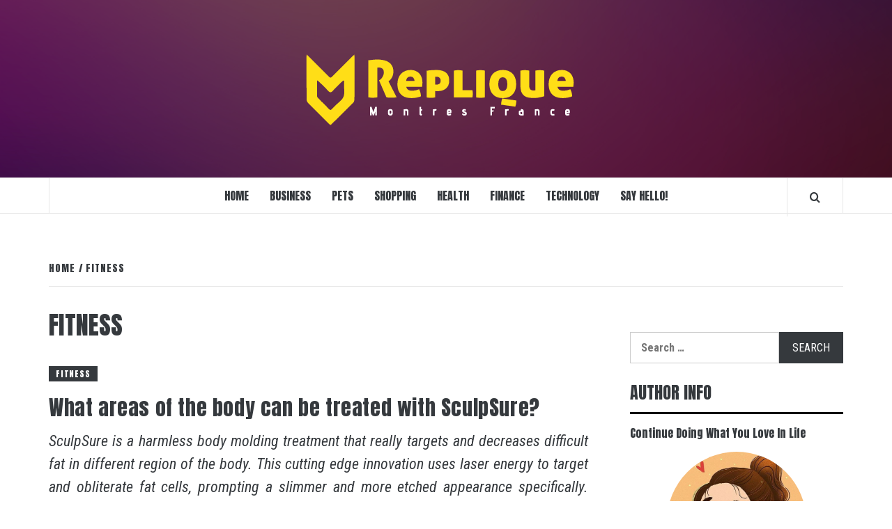

--- FILE ---
content_type: text/html; charset=UTF-8
request_url: https://www.repliquemontresfrance.com/category/fitness
body_size: 11992
content:
<!doctype html>
<html lang="en-US">

<head>
  <meta charset="UTF-8">
  <meta name="viewport" content="width=device-width, initial-scale=1">
  <link rel="profile" href="https://gmpg.org/xfn/11">

  <title>Fitness &#8211; Replique Montres France</title>
<meta name='robots' content='max-image-preview:large'/>
<link rel='dns-prefetch' href='//fonts.googleapis.com'/>
<link rel="alternate" type="application/rss+xml" title="Replique Montres France &raquo; Feed" href="https://www.repliquemontresfrance.com/feed"/>
<link rel="alternate" type="application/rss+xml" title="Replique Montres France &raquo; Comments Feed" href="https://www.repliquemontresfrance.com/comments/feed"/>
<link rel="alternate" type="application/rss+xml" title="Replique Montres France &raquo; Fitness Category Feed" href="https://www.repliquemontresfrance.com/category/fitness/feed"/>
<style id='wp-img-auto-sizes-contain-inline-css' type='text/css'>img:is([sizes=auto i],[sizes^="auto," i]){contain-intrinsic-size:3000px 1500px}</style>
<style id='wp-emoji-styles-inline-css' type='text/css'>img.wp-smiley,img.emoji{display:inline!important;border:none!important;box-shadow:none!important;height:1em!important;width:1em!important;margin:0 .07em!important;vertical-align:-.1em!important;background:none!important;padding:0!important}</style>
<style id='wp-block-library-inline-css' type='text/css'>:root{--wp-block-synced-color:#7a00df;--wp-block-synced-color--rgb:122 , 0 , 223;--wp-bound-block-color:var(--wp-block-synced-color);--wp-editor-canvas-background:#ddd;--wp-admin-theme-color:#007cba;--wp-admin-theme-color--rgb:0 , 124 , 186;--wp-admin-theme-color-darker-10:#006ba1;--wp-admin-theme-color-darker-10--rgb:0 , 107 , 160.5;--wp-admin-theme-color-darker-20:#005a87;--wp-admin-theme-color-darker-20--rgb:0 , 90 , 135;--wp-admin-border-width-focus:2px}@media (min-resolution:192dpi){:root{--wp-admin-border-width-focus:1.5px}}.wp-element-button{cursor:pointer}:root .has-very-light-gray-background-color{background-color:#eee}:root .has-very-dark-gray-background-color{background-color:#313131}:root .has-very-light-gray-color{color:#eee}:root .has-very-dark-gray-color{color:#313131}:root .has-vivid-green-cyan-to-vivid-cyan-blue-gradient-background{background:linear-gradient(135deg,#00d084,#0693e3)}:root .has-purple-crush-gradient-background{background:linear-gradient(135deg,#34e2e4,#4721fb 50%,#ab1dfe)}:root .has-hazy-dawn-gradient-background{background:linear-gradient(135deg,#faaca8,#dad0ec)}:root .has-subdued-olive-gradient-background{background:linear-gradient(135deg,#fafae1,#67a671)}:root .has-atomic-cream-gradient-background{background:linear-gradient(135deg,#fdd79a,#004a59)}:root .has-nightshade-gradient-background{background:linear-gradient(135deg,#330968,#31cdcf)}:root .has-midnight-gradient-background{background:linear-gradient(135deg,#020381,#2874fc)}:root{--wp--preset--font-size--normal:16px;--wp--preset--font-size--huge:42px}.has-regular-font-size{font-size:1em}.has-larger-font-size{font-size:2.625em}.has-normal-font-size{font-size:var(--wp--preset--font-size--normal)}.has-huge-font-size{font-size:var(--wp--preset--font-size--huge)}.has-text-align-center{text-align:center}.has-text-align-left{text-align:left}.has-text-align-right{text-align:right}.has-fit-text{white-space:nowrap!important}#end-resizable-editor-section{display:none}.aligncenter{clear:both}.items-justified-left{justify-content:flex-start}.items-justified-center{justify-content:center}.items-justified-right{justify-content:flex-end}.items-justified-space-between{justify-content:space-between}.screen-reader-text{border:0;clip-path:inset(50%);height:1px;margin:-1px;overflow:hidden;padding:0;position:absolute;width:1px;word-wrap:normal!important}.screen-reader-text:focus{background-color:#ddd;clip-path:none;color:#444;display:block;font-size:1em;height:auto;left:5px;line-height:normal;padding:15px 23px 14px;text-decoration:none;top:5px;width:auto;z-index:100000}html :where(.has-border-color){border-style:solid}html :where([style*=border-top-color]){border-top-style:solid}html :where([style*=border-right-color]){border-right-style:solid}html :where([style*=border-bottom-color]){border-bottom-style:solid}html :where([style*=border-left-color]){border-left-style:solid}html :where([style*=border-width]){border-style:solid}html :where([style*=border-top-width]){border-top-style:solid}html :where([style*=border-right-width]){border-right-style:solid}html :where([style*=border-bottom-width]){border-bottom-style:solid}html :where([style*=border-left-width]){border-left-style:solid}html :where(img[class*=wp-image-]){height:auto;max-width:100%}:where(figure){margin:0 0 1em}html :where(.is-position-sticky){--wp-admin--admin-bar--position-offset:var(--wp-admin--admin-bar--height,0)}@media screen and (max-width:600px){html :where(.is-position-sticky){--wp-admin--admin-bar--position-offset:0}}</style><style id='global-styles-inline-css' type='text/css'>:root{--wp--preset--aspect-ratio--square:1;--wp--preset--aspect-ratio--4-3: 4/3;--wp--preset--aspect-ratio--3-4: 3/4;--wp--preset--aspect-ratio--3-2: 3/2;--wp--preset--aspect-ratio--2-3: 2/3;--wp--preset--aspect-ratio--16-9: 16/9;--wp--preset--aspect-ratio--9-16: 9/16;--wp--preset--color--black:#000;--wp--preset--color--cyan-bluish-gray:#abb8c3;--wp--preset--color--white:#fff;--wp--preset--color--pale-pink:#f78da7;--wp--preset--color--vivid-red:#cf2e2e;--wp--preset--color--luminous-vivid-orange:#ff6900;--wp--preset--color--luminous-vivid-amber:#fcb900;--wp--preset--color--light-green-cyan:#7bdcb5;--wp--preset--color--vivid-green-cyan:#00d084;--wp--preset--color--pale-cyan-blue:#8ed1fc;--wp--preset--color--vivid-cyan-blue:#0693e3;--wp--preset--color--vivid-purple:#9b51e0;--wp--preset--gradient--vivid-cyan-blue-to-vivid-purple:linear-gradient(135deg,#0693e3 0%,#9b51e0 100%);--wp--preset--gradient--light-green-cyan-to-vivid-green-cyan:linear-gradient(135deg,#7adcb4 0%,#00d082 100%);--wp--preset--gradient--luminous-vivid-amber-to-luminous-vivid-orange:linear-gradient(135deg,#fcb900 0%,#ff6900 100%);--wp--preset--gradient--luminous-vivid-orange-to-vivid-red:linear-gradient(135deg,#ff6900 0%,#cf2e2e 100%);--wp--preset--gradient--very-light-gray-to-cyan-bluish-gray:linear-gradient(135deg,#eee 0%,#a9b8c3 100%);--wp--preset--gradient--cool-to-warm-spectrum:linear-gradient(135deg,#4aeadc 0%,#9778d1 20%,#cf2aba 40%,#ee2c82 60%,#fb6962 80%,#fef84c 100%);--wp--preset--gradient--blush-light-purple:linear-gradient(135deg,#ffceec 0%,#9896f0 100%);--wp--preset--gradient--blush-bordeaux:linear-gradient(135deg,#fecda5 0%,#fe2d2d 50%,#6b003e 100%);--wp--preset--gradient--luminous-dusk:linear-gradient(135deg,#ffcb70 0%,#c751c0 50%,#4158d0 100%);--wp--preset--gradient--pale-ocean:linear-gradient(135deg,#fff5cb 0%,#b6e3d4 50%,#33a7b5 100%);--wp--preset--gradient--electric-grass:linear-gradient(135deg,#caf880 0%,#71ce7e 100%);--wp--preset--gradient--midnight:linear-gradient(135deg,#020381 0%,#2874fc 100%);--wp--preset--font-size--small:13px;--wp--preset--font-size--medium:20px;--wp--preset--font-size--large:36px;--wp--preset--font-size--x-large:42px;--wp--preset--spacing--20:.44rem;--wp--preset--spacing--30:.67rem;--wp--preset--spacing--40:1rem;--wp--preset--spacing--50:1.5rem;--wp--preset--spacing--60:2.25rem;--wp--preset--spacing--70:3.38rem;--wp--preset--spacing--80:5.06rem;--wp--preset--shadow--natural:6px 6px 9px rgba(0,0,0,.2);--wp--preset--shadow--deep:12px 12px 50px rgba(0,0,0,.4);--wp--preset--shadow--sharp:6px 6px 0 rgba(0,0,0,.2);--wp--preset--shadow--outlined:6px 6px 0 -3px #fff , 6px 6px #000;--wp--preset--shadow--crisp:6px 6px 0 #000}:root{--wp--style--global--content-size:775px;--wp--style--global--wide-size:1140px}:where(body) {margin:0}.wp-site-blocks>.alignleft{float:left;margin-right:2em}.wp-site-blocks>.alignright{float:right;margin-left:2em}.wp-site-blocks>.aligncenter{justify-content:center;margin-left:auto;margin-right:auto}:where(.wp-site-blocks) > * {margin-block-start:24px;margin-block-end:0}:where(.wp-site-blocks) > :first-child {margin-block-start:0}:where(.wp-site-blocks) > :last-child {margin-block-end:0}:root{--wp--style--block-gap:24px}:root :where(.is-layout-flow) > :first-child{margin-block-start:0}:root :where(.is-layout-flow) > :last-child{margin-block-end:0}:root :where(.is-layout-flow) > *{margin-block-start:24px;margin-block-end:0}:root :where(.is-layout-constrained) > :first-child{margin-block-start:0}:root :where(.is-layout-constrained) > :last-child{margin-block-end:0}:root :where(.is-layout-constrained) > *{margin-block-start:24px;margin-block-end:0}:root :where(.is-layout-flex){gap:24px}:root :where(.is-layout-grid){gap:24px}.is-layout-flow>.alignleft{float:left;margin-inline-start:0;margin-inline-end:2em}.is-layout-flow>.alignright{float:right;margin-inline-start:2em;margin-inline-end:0}.is-layout-flow>.aligncenter{margin-left:auto!important;margin-right:auto!important}.is-layout-constrained>.alignleft{float:left;margin-inline-start:0;margin-inline-end:2em}.is-layout-constrained>.alignright{float:right;margin-inline-start:2em;margin-inline-end:0}.is-layout-constrained>.aligncenter{margin-left:auto!important;margin-right:auto!important}.is-layout-constrained > :where(:not(.alignleft):not(.alignright):not(.alignfull)){max-width:var(--wp--style--global--content-size);margin-left:auto!important;margin-right:auto!important}.is-layout-constrained>.alignwide{max-width:var(--wp--style--global--wide-size)}body .is-layout-flex{display:flex}.is-layout-flex{flex-wrap:wrap;align-items:center}.is-layout-flex > :is(*, div){margin:0}body .is-layout-grid{display:grid}.is-layout-grid > :is(*, div){margin:0}body{padding-top:0;padding-right:0;padding-bottom:0;padding-left:0}a:where(:not(.wp-element-button)){text-decoration:none}:root :where(.wp-element-button, .wp-block-button__link){background-color:#32373c;border-radius:0;border-width:0;color:#fff;font-family:inherit;font-size:inherit;font-style:inherit;font-weight:inherit;letter-spacing:inherit;line-height:inherit;padding-top: calc(0.667em + 2px);padding-right: calc(1.333em + 2px);padding-bottom: calc(0.667em + 2px);padding-left: calc(1.333em + 2px);text-decoration:none;text-transform:inherit}.has-black-color{color:var(--wp--preset--color--black)!important}.has-cyan-bluish-gray-color{color:var(--wp--preset--color--cyan-bluish-gray)!important}.has-white-color{color:var(--wp--preset--color--white)!important}.has-pale-pink-color{color:var(--wp--preset--color--pale-pink)!important}.has-vivid-red-color{color:var(--wp--preset--color--vivid-red)!important}.has-luminous-vivid-orange-color{color:var(--wp--preset--color--luminous-vivid-orange)!important}.has-luminous-vivid-amber-color{color:var(--wp--preset--color--luminous-vivid-amber)!important}.has-light-green-cyan-color{color:var(--wp--preset--color--light-green-cyan)!important}.has-vivid-green-cyan-color{color:var(--wp--preset--color--vivid-green-cyan)!important}.has-pale-cyan-blue-color{color:var(--wp--preset--color--pale-cyan-blue)!important}.has-vivid-cyan-blue-color{color:var(--wp--preset--color--vivid-cyan-blue)!important}.has-vivid-purple-color{color:var(--wp--preset--color--vivid-purple)!important}.has-black-background-color{background-color:var(--wp--preset--color--black)!important}.has-cyan-bluish-gray-background-color{background-color:var(--wp--preset--color--cyan-bluish-gray)!important}.has-white-background-color{background-color:var(--wp--preset--color--white)!important}.has-pale-pink-background-color{background-color:var(--wp--preset--color--pale-pink)!important}.has-vivid-red-background-color{background-color:var(--wp--preset--color--vivid-red)!important}.has-luminous-vivid-orange-background-color{background-color:var(--wp--preset--color--luminous-vivid-orange)!important}.has-luminous-vivid-amber-background-color{background-color:var(--wp--preset--color--luminous-vivid-amber)!important}.has-light-green-cyan-background-color{background-color:var(--wp--preset--color--light-green-cyan)!important}.has-vivid-green-cyan-background-color{background-color:var(--wp--preset--color--vivid-green-cyan)!important}.has-pale-cyan-blue-background-color{background-color:var(--wp--preset--color--pale-cyan-blue)!important}.has-vivid-cyan-blue-background-color{background-color:var(--wp--preset--color--vivid-cyan-blue)!important}.has-vivid-purple-background-color{background-color:var(--wp--preset--color--vivid-purple)!important}.has-black-border-color{border-color:var(--wp--preset--color--black)!important}.has-cyan-bluish-gray-border-color{border-color:var(--wp--preset--color--cyan-bluish-gray)!important}.has-white-border-color{border-color:var(--wp--preset--color--white)!important}.has-pale-pink-border-color{border-color:var(--wp--preset--color--pale-pink)!important}.has-vivid-red-border-color{border-color:var(--wp--preset--color--vivid-red)!important}.has-luminous-vivid-orange-border-color{border-color:var(--wp--preset--color--luminous-vivid-orange)!important}.has-luminous-vivid-amber-border-color{border-color:var(--wp--preset--color--luminous-vivid-amber)!important}.has-light-green-cyan-border-color{border-color:var(--wp--preset--color--light-green-cyan)!important}.has-vivid-green-cyan-border-color{border-color:var(--wp--preset--color--vivid-green-cyan)!important}.has-pale-cyan-blue-border-color{border-color:var(--wp--preset--color--pale-cyan-blue)!important}.has-vivid-cyan-blue-border-color{border-color:var(--wp--preset--color--vivid-cyan-blue)!important}.has-vivid-purple-border-color{border-color:var(--wp--preset--color--vivid-purple)!important}.has-vivid-cyan-blue-to-vivid-purple-gradient-background{background:var(--wp--preset--gradient--vivid-cyan-blue-to-vivid-purple)!important}.has-light-green-cyan-to-vivid-green-cyan-gradient-background{background:var(--wp--preset--gradient--light-green-cyan-to-vivid-green-cyan)!important}.has-luminous-vivid-amber-to-luminous-vivid-orange-gradient-background{background:var(--wp--preset--gradient--luminous-vivid-amber-to-luminous-vivid-orange)!important}.has-luminous-vivid-orange-to-vivid-red-gradient-background{background:var(--wp--preset--gradient--luminous-vivid-orange-to-vivid-red)!important}.has-very-light-gray-to-cyan-bluish-gray-gradient-background{background:var(--wp--preset--gradient--very-light-gray-to-cyan-bluish-gray)!important}.has-cool-to-warm-spectrum-gradient-background{background:var(--wp--preset--gradient--cool-to-warm-spectrum)!important}.has-blush-light-purple-gradient-background{background:var(--wp--preset--gradient--blush-light-purple)!important}.has-blush-bordeaux-gradient-background{background:var(--wp--preset--gradient--blush-bordeaux)!important}.has-luminous-dusk-gradient-background{background:var(--wp--preset--gradient--luminous-dusk)!important}.has-pale-ocean-gradient-background{background:var(--wp--preset--gradient--pale-ocean)!important}.has-electric-grass-gradient-background{background:var(--wp--preset--gradient--electric-grass)!important}.has-midnight-gradient-background{background:var(--wp--preset--gradient--midnight)!important}.has-small-font-size{font-size:var(--wp--preset--font-size--small)!important}.has-medium-font-size{font-size:var(--wp--preset--font-size--medium)!important}.has-large-font-size{font-size:var(--wp--preset--font-size--large)!important}.has-x-large-font-size{font-size:var(--wp--preset--font-size--x-large)!important}</style>

<link rel='stylesheet' id='contact-form-7-css' href='https://www.repliquemontresfrance.com/wp-content/plugins/contact-form-7/includes/css/styles.css?ver=6.1.4' type='text/css' media='all'/>
<link rel='stylesheet' id='vivacious-magazine-google-primary-fonts-css' href='https://fonts.googleapis.com/css?family=Roboto+Condensed:400,300,400italic,700' type='text/css' media='all'/>
<link rel='stylesheet' id='vivacious-magazine-google-secondary-fonts-css' href='https://fonts.googleapis.com/css?family=Anton' type='text/css' media='all'/>
<link rel='stylesheet' id='bootstrap-css' href='https://www.repliquemontresfrance.com/wp-content/themes/elegant-magazine/assets/bootstrap/css/bootstrap.min.css?ver=6.9' type='text/css' media='all'/>
<link rel='stylesheet' id='elegant-magazine-style-css' href='https://www.repliquemontresfrance.com/wp-content/themes/elegant-magazine/style.css?ver=6.9' type='text/css' media='all'/>
<style id='elegant-magazine-style-inline-css' type='text/css'>.top-masthead{background:#353535}.top-masthead-overlay{background:rgba(53,53,53,.75)}.top-masthead,.top-masthead a{color:#fff}.elementor-template-full-width .elementor-section.elementor-section-full_width>.elementor-container,.elementor-template-full-width .elementor-section.elementor-section-boxed>.elementor-container{max-width:1570px}</style>
<link rel='stylesheet' id='vivacious-magazine-style-css' href='https://www.repliquemontresfrance.com/wp-content/themes/vivacious-magazine/style.css?ver=1.0.3' type='text/css' media='all'/>
<link rel='stylesheet' id='aft-icons-css' href='https://www.repliquemontresfrance.com/wp-content/themes/elegant-magazine/assets/icons/style.css?ver=6.9' type='text/css' media='all'/>
<link rel='stylesheet' id='slick-css' href='https://www.repliquemontresfrance.com/wp-content/themes/elegant-magazine/assets/slick/css/slick.min.css?ver=6.9' type='text/css' media='all'/>
<link rel='stylesheet' id='sidr-css' href='https://www.repliquemontresfrance.com/wp-content/themes/elegant-magazine/assets/sidr/css/jquery.sidr.dark.css?ver=6.9' type='text/css' media='all'/>
<link rel='stylesheet' id='elegant-magazine-google-fonts-css' href='https://fonts.googleapis.com/css?family=Oswald:300,400,700|Source%20Sans%20Pro:400,400i,700,700i&#038;subset=latin,latin-ext' type='text/css' media='all'/>
<script type="text/javascript" src="https://www.repliquemontresfrance.com/wp-includes/js/jquery/jquery.min.js?ver=3.7.1" id="jquery-core-js"></script>
<script type="text/javascript" src="https://www.repliquemontresfrance.com/wp-includes/js/jquery/jquery-migrate.min.js?ver=3.4.1" id="jquery-migrate-js"></script>
<link rel="https://api.w.org/" href="https://www.repliquemontresfrance.com/wp-json/"/><link rel="alternate" title="JSON" type="application/json" href="https://www.repliquemontresfrance.com/wp-json/wp/v2/categories/17"/><link rel="EditURI" type="application/rsd+xml" title="RSD" href="https://www.repliquemontresfrance.com/xmlrpc.php?rsd"/>
<meta name="generator" content="WordPress 6.9"/>
        <style type="text/css">.site-title,.site-description{position:absolute;clip:rect(1px,1px,1px,1px)}</style>
        <link rel="icon" href="https://www.repliquemontresfrance.com/wp-content/uploads/2021/03/cropped-logo-32x32.png" sizes="32x32"/>
<link rel="icon" href="https://www.repliquemontresfrance.com/wp-content/uploads/2021/03/cropped-logo-192x192.png" sizes="192x192"/>
<link rel="apple-touch-icon" href="https://www.repliquemontresfrance.com/wp-content/uploads/2021/03/cropped-logo-180x180.png"/>
<meta name="msapplication-TileImage" content="https://www.repliquemontresfrance.com/wp-content/uploads/2021/03/cropped-logo-270x270.png"/>
		<style type="text/css" id="wp-custom-css">*:focus{outline:none!important}</style>
		</head>

<body data-rsssl=1 class="archive category category-fitness category-17 wp-custom-logo wp-embed-responsive wp-theme-elegant-magazine wp-child-theme-vivacious-magazine hfeed align-content-left disable-default-home-content">

  
  
  <div id="page" class="site">
    <a class="skip-link screen-reader-text" href="#content">Skip to content</a>
        <header id="masthead" class="site-header">
            <div class="masthead-banner data-bg" data-background="https://www.repliquemontresfrance.com/wp-content/uploads/2021/03/cropped-148.png">
        <div class="container">
          <div class="row">
            <div class="col-md-12">
              <div class="site-branding">
                <a href="https://www.repliquemontresfrance.com/" class="custom-logo-link" rel="home"><img width="403" height="105" src="https://www.repliquemontresfrance.com/wp-content/uploads/2021/03/logo.png" class="custom-logo" alt="Replique Montres France" decoding="async" srcset="https://www.repliquemontresfrance.com/wp-content/uploads/2021/03/logo.png 403w, https://www.repliquemontresfrance.com/wp-content/uploads/2021/03/logo-300x78.png 300w" sizes="(max-width: 403px) 100vw, 403px"/></a>                  <p class="site-title font-family-1">
                    <a href="https://www.repliquemontresfrance.com/" rel="home">Replique Montres France</a>
                  </p>
                
                                  <p class="site-description">Enlightenment To Enrich Your Brilliance Blaze</p>
                              </div>
            </div>
          </div>
        </div>
      </div>
      <nav id="site-navigation" class="main-navigation">
        <div class="container">
          <div class="row">
            <div class="col-md-12">
              <div class="navigation-container">
                                <span class="af-search-click icon-search">
                  <a href="#" aria-label="Search"><i class="fa fa-search"></i></a>
                </span>
                <button class="toggle-menu" aria-controls="primary-menu">
                  <span class="screen-reader-text">Primary Menu</span>
                  <i class="ham"></i>
                </button>
                <div class="menu main-menu"><ul id="primary-menu" class="menu"><li id="menu-item-40" class="menu-item menu-item-type-custom menu-item-object-custom menu-item-home menu-item-40"><a href="https://www.repliquemontresfrance.com/">Home</a></li>
<li id="menu-item-35" class="menu-item menu-item-type-taxonomy menu-item-object-category menu-item-35"><a href="https://www.repliquemontresfrance.com/category/business">Business</a></li>
<li id="menu-item-36" class="menu-item menu-item-type-taxonomy menu-item-object-category menu-item-36"><a href="https://www.repliquemontresfrance.com/category/pets">Pets</a></li>
<li id="menu-item-37" class="menu-item menu-item-type-taxonomy menu-item-object-category menu-item-37"><a href="https://www.repliquemontresfrance.com/category/shopping">Shopping</a></li>
<li id="menu-item-961" class="menu-item menu-item-type-taxonomy menu-item-object-category menu-item-961"><a href="https://www.repliquemontresfrance.com/category/health">health</a></li>
<li id="menu-item-962" class="menu-item menu-item-type-taxonomy menu-item-object-category menu-item-962"><a href="https://www.repliquemontresfrance.com/category/finance">Finance</a></li>
<li id="menu-item-963" class="menu-item menu-item-type-taxonomy menu-item-object-category menu-item-963"><a href="https://www.repliquemontresfrance.com/category/technology">Technology</a></li>
<li id="menu-item-41" class="menu-item menu-item-type-post_type menu-item-object-page menu-item-41"><a href="https://www.repliquemontresfrance.com/say-hello">Say Hello!</a></li>
</ul></div>              </div>
            </div>
          </div>
        </div>
      </nav>
    </header>

    <div id="af-search-wrap">
      <div class="af-search-box table-block">
        <div class="table-block-child v-center text-center">
          <form role="search" method="get" class="search-form" action="https://www.repliquemontresfrance.com/">
				<label>
					<span class="screen-reader-text">Search for:</span>
					<input type="search" class="search-field" placeholder="Search &hellip;" value="" name="s"/>
				</label>
				<input type="submit" class="search-submit" value="Search"/>
			</form>        </div>
      </div>
      <div class="af-search-close af-search-click">
        <span></span>
        <span></span>
      </div>
    </div>

        <div id="content" class="site-content">
      

        <div class="em-breadcrumbs font-family-1">
            <div class="container">
                <div class="row">
                    <div class="col-sm-12">
                        <div role="navigation" aria-label="Breadcrumbs" class="breadcrumb-trail breadcrumbs" itemprop="breadcrumb"><ul class="trail-items" itemscope itemtype="http://schema.org/BreadcrumbList"><meta name="numberOfItems" content="2"/><meta name="itemListOrder" content="Ascending"/><li itemprop="itemListElement" itemscope itemtype="http://schema.org/ListItem" class="trail-item trail-begin"><a href="https://www.repliquemontresfrance.com" rel="home" itemprop="item"><span itemprop="name">Home</span></a><meta itemprop="position" content="1"/></li><li itemprop="itemListElement" itemscope itemtype="http://schema.org/ListItem" class="trail-item trail-end"><a href="https://www.repliquemontresfrance.com/category/fitness" itemprop="item"><span itemprop="name">Fitness</span></a><meta itemprop="position" content="2"/></li></ul></div>                    </div>
                </div>
            </div>
        </div>


   
    <div id="primary" class="content-area">
        <main id="main" class="site-main">

            
                <header class="header-title-wrapper">
                    <h1 class="page-title">Fitness</h1>                </header><!-- .header-title-wrapper -->

                        <article id="post-797">
            
<div class="entry-header-image-wrap full-post-block">
    <header class="entry-header">
                <div class="header-details-wrapper">
            <div class="entry-header-details">
                                    <div class="figure-categories figure-categories-bg">
                                                <span class="cat-links"> <a href="https://www.repliquemontresfrance.com/category/fitness" rel="category tag">Fitness</a></span>                    </div>
                
                <h2 class="entry-title"><a href="https://www.repliquemontresfrance.com/fitness/what-areas-of-the-body-can-be-treated-with-sculpsure.html" rel="bookmark">What areas of the body can be treated with SculpSure?</a>
                    </h2>                                    <div class="post-excerpt">
                        <p style="text-align: justify;">SculpSure is a harmless body molding treatment that really targets and decreases difficult fat in different region of the body. This cutting edge innovation uses laser energy to target and obliterate fat cells, prompting a slimmer and more etched appearance specifically. SculpSure&#8217;s flexibility makes it a sought-after choice for people hoping to resolve explicit trouble spots that might be impervious to slim down and exercise. &#8220;Looking for answers? <strong><a href="https://cfvanderloos.com/how-much-does-sculpsure-cost/">How Much Does SculpSure Cost?</a></strong>? Uncover the details of this innovative body sculpting procedure.</p>
<p style="text-align: justify;">One of the vital benefits of SculpSure is its capacity to focus on various region of the body. It can actually treat regions like the midsection, flanks (cushy layers), thighs, back, and, surprisingly, under the jaw. These regions are famous for clutching overabundance fat, and SculpSure offers a non-careful answer for address these worries without the requirement for intrusive methods like liposuction.</p>
<p><img fetchpriority="high" decoding="async" class="aligncenter  wp-image-798" src="https://www.repliquemontresfrance.com/wp-content/uploads/2023/08/34.jpg" alt="sculpcare" width="563" height="317" srcset="https://www.repliquemontresfrance.com/wp-content/uploads/2023/08/34.jpg 639w, https://www.repliquemontresfrance.com/wp-content/uploads/2023/08/34-300x169.jpg 300w" sizes="(max-width: 563px) 100vw, 563px"/></p>
<p style="text-align: justify;">With regards to the midsection, SculpSure can help wipe out the &#8220;overhang&#8221; or the obstinate fat that amasses around the waistline. This treatment is especially famous among people who battle to shed midsection fat regardless of their earnest attempts.</p>
<p style="text-align: justify;">The flanks, normally alluded to as stomach cushions, are one more objective region for SculpSure. By explicitly tending to fat pockets around here, the treatment helps shape the waistline and make a smoother and more smoothed out outline.</p>
<p style="text-align: justify;">Thighs are one more region where SculpSure can have a recognizable effect. Whether it&#8217;s internal thigh fat or external thigh swells, the treatment can really diminish fat stores and upgrade the general state of the legs.</p>
<p style="text-align: justify;">Back fat can likewise be a worry for some people, particularly around the bra line. SculpSure can be utilized to target and take out this overabundance fat, bringing about a more conditioned and complimenting chest area appearance.</p>
<p style="text-align: justify;">In general, SculpSure offers an extensive answer for those trying to improve their body shapes and accomplish a more etched look. Its adaptability in treating different region of the body without a medical procedure or personal time makes it an alluring choice for people with occupied ways of life. Be that as it may, it&#8217;s fundamental to talk with a certified clinical expert prior to going through any surface level system to decide whether SculpSure is the ideal decision for your particular objectives and necessities. How Much Does SculpSure Cost? Uncover the pricing details for this innovative body sculpting treatment.</p>
                    </div>


                                    <div class="post-item-metadata entry-meta">
                                <span class="item-metadata posts-author">
            <span class="">By</span>
                           <a href="https://www.repliquemontresfrance.com/author/admin">
                    Daniel Shaffer                </a>
               </span>
        <span class="">/</span>
        <span class="item-metadata posts-date">
            August 20, 2023        </span>
                            </div>
                            </div>
        </div>
    </header>
</div>        <footer class="entry-footer">
                    </footer>
    </article>
    

        <article id="post-309">
            
<div class="entry-header-image-wrap full-post-block">
    <header class="entry-header">
                    <div class="post-thumbnail ">
                <a href="https://www.repliquemontresfrance.com/fitness/get-facts-about-the-best-weight-loss-pills.html" aria-hidden="true" aria-label="Get Facts About The Best Weight Loss Pills">
                    <img width="640" height="360" src="https://www.repliquemontresfrance.com/wp-content/uploads/2022/03/8.jpg" class="attachment-large size-large wp-post-image" alt="Get Facts About The Best Weight Loss Pills" decoding="async" srcset="https://www.repliquemontresfrance.com/wp-content/uploads/2022/03/8.jpg 720w, https://www.repliquemontresfrance.com/wp-content/uploads/2022/03/8-300x169.jpg 300w" sizes="(max-width: 640px) 100vw, 640px"/>                </a>
            </div>

                <div class="header-details-wrapper">
            <div class="entry-header-details">
                                    <div class="figure-categories figure-categories-bg">
                                                <span class="cat-links"> <a href="https://www.repliquemontresfrance.com/category/fitness" rel="category tag">Fitness</a></span>                    </div>
                
                <h2 class="entry-title"><a href="https://www.repliquemontresfrance.com/fitness/get-facts-about-the-best-weight-loss-pills.html" rel="bookmark">Get Facts About The Best Weight Loss Pills</a>
                    </h2>                                    <div class="post-excerpt">
                        <p style="text-align: justify;">Many more folks have needed special aid to eliminate the extra baby fat they&#8217;re carrying around since quarantine shuttered many of our facilities. Knowing and evaluating choices is an important first step in any weight-loss effort. Our preoccupation with reducing weight may overshadow our interest in food. Many people have to resort to drastic means to lose weight in today&#8217;s world. Products that claim drastic or rapidly losing weight have sparked a lot of distrust and debate in this context. If you are someone looking for the best weight loss pills, this is the article for you!</p>
<p style="text-align: justify;"><strong>Benefits </strong></p>
<p><img decoding="async" class="aligncenter  wp-image-310" src="https://www.repliquemontresfrance.com/wp-content/uploads/2022/03/7.jpg" alt="weight loss pills" width="885" height="498" srcset="https://www.repliquemontresfrance.com/wp-content/uploads/2022/03/7.jpg 1376w, https://www.repliquemontresfrance.com/wp-content/uploads/2022/03/7-300x169.jpg 300w, https://www.repliquemontresfrance.com/wp-content/uploads/2022/03/7-1024x576.jpg 1024w, https://www.repliquemontresfrance.com/wp-content/uploads/2022/03/7-768x432.jpg 768w" sizes="(max-width: 885px) 100vw, 885px"/></p>
<p style="text-align: justify;">The use of weight-loss drugs is fraught with controversy. A number of goods have been withdrawn off the market due to major health concerns. Weight reduction tablets suppress your appetite by making you feel fuller, causing you to consume fewer calories. They also inhibit the uptake of calcium such as fat, causing you to consume fewer calories. Increase fat burning and calorie expenditure. They won&#8217;t work for everyone, and they all have adverse effects, but if your obesity-related health hazards are significant, the moderate advantages they provide could outweigh the benefits.</p>
<p style="text-align: justify;">The medicine causes the majority of weight reduction in the first several months. If you&#8217;ve followed the exercise and diet regimen and haven&#8217;t dropped at least some of your original weight in a few months, it&#8217;s possible that continuing the medicine will be ineffective.</p>
<p style="text-align: justify;"><strong>Final words</strong></p>
<p style="text-align: justify;">We hope this article helped you <strong><a href="https://www.denverpost.com/2021/09/09/3-best-weight-loss-pills-diet-supplements-of-2021/">get the facts</a></strong> about weight loss pills<strong>.</strong></p>
                    </div>


                                    <div class="post-item-metadata entry-meta">
                                <span class="item-metadata posts-author">
            <span class="">By</span>
                           <a href="https://www.repliquemontresfrance.com/author/admin">
                    Daniel Shaffer                </a>
               </span>
        <span class="">/</span>
        <span class="item-metadata posts-date">
            March 12, 2022        </span>
                            </div>
                            </div>
        </div>
    </header>
</div>        <footer class="entry-footer">
                    </footer>
    </article>
    

                <div class="col col-ten">
                                    </div>
            
        </main><!-- #main -->
    </div><!-- #primary -->




<aside id="secondary" class="widget-area">
    <div class="theiaStickySidebar">
	    <div id="search-2" class="widget elegant-widget widget_search"><form role="search" method="get" class="search-form" action="https://www.repliquemontresfrance.com/">
				<label>
					<span class="screen-reader-text">Search for:</span>
					<input type="search" class="search-field" placeholder="Search &hellip;" value="" name="s"/>
				</label>
				<input type="submit" class="search-submit" value="Search"/>
			</form></div><div id="elegant_magazine_author_info-2" class="widget elegant-widget elegant_magazine_author_info_widget">              <h2 class="widget-title">
          <span>Author Info</span>
        </h2>
                    <p class="em-widget-subtitle">Continue Doing What You Love In Life</p>
      
      <div class="posts-author-wrapper">

                  <figure class="em-author-img bg-image">
            <img src="https://www.repliquemontresfrance.com/wp-content/uploads/2021/03/eab38a8c800bde8f40a0dbf07a4c7e9c.jpg" alt="Author Image"/>
          </figure>
                <div class="em-author-details">
                      <h4 class="em-author-display-name">Daniel Shaffer</h4>
                                <p class="em-author-display-name">There is no harm in doing what someone loves to do in life. Just like Daniel , she pursues writing and continues to do it up to now. It is because she knew this is what makes her happy.</p>
          
                      <ul>
                              <li>
                  <a href="https://www.facebook.com/" target="_blank" accesskey="f" aria-label="Facebook"><i class='fab fa-facebook-f'></i></a>
                </li>
                                            <li>
                  <a href="https://www.twitter.com/" target="_blank" accesskey="t" aria-label="Twitter"><i class='fab fa-twitter'></i></a>
                </li>
                                        </ul>

                  </div>
      </div>
</div>
		<div id="recent-posts-2" class="widget elegant-widget widget_recent_entries">
		<h2 class="widget-title widget-title-1"><span>Recent Posts</span></h2>
		<ul>
											<li>
					<a href="https://www.repliquemontresfrance.com/law/family-law-case-preparation-supporting-strong-negotiation-and-court-positions.html">Family Law Case Preparation Supporting Strong Negotiation And Court Positions</a>
									</li>
											<li>
					<a href="https://www.repliquemontresfrance.com/home/refreshing-everyday-spaces-to-feel-calmer-cleaner-and-easier.html">Refreshing everyday spaces to feel calmer cleaner and easier</a>
									</li>
											<li>
					<a href="https://www.repliquemontresfrance.com/dental/harnessing-social-proof-to-transform-dental-marketing.html">Harnessing Social Proof to Transform Dental Marketing</a>
									</li>
											<li>
					<a href="https://www.repliquemontresfrance.com/health/osteopathic-techniques-for-rejuvenating-tired-bodies.html">Osteopathic Techniques for Rejuvenating Tired Bodies</a>
									</li>
											<li>
					<a href="https://www.repliquemontresfrance.com/real-estate/find-out-the-way-to-sell-your-home-and-get-genuinely-interested-buyers.html">Find out the way to sell your home and get genuinely interested buyers</a>
									</li>
					</ul>

		</div><div id="text-2" class="widget elegant-widget widget_text">			<div class="textwidget"><p><img loading="lazy" decoding="async" class="size-full wp-image-47 aligncenter" src="https://www.repliquemontresfrance.com/wp-content/uploads/2021/03/01262021-174611276-300_x_600_-_1.png" alt="" width="300" height="600" srcset="https://www.repliquemontresfrance.com/wp-content/uploads/2021/03/01262021-174611276-300_x_600_-_1.png 300w, https://www.repliquemontresfrance.com/wp-content/uploads/2021/03/01262021-174611276-300_x_600_-_1-150x300.png 150w" sizes="auto, (max-width: 300px) 100vw, 300px"/></p>
</div>
		</div><div id="categories-2" class="widget elegant-widget widget_categories"><h2 class="widget-title widget-title-1"><span>Categories</span></h2>
			<ul>
					<li class="cat-item cat-item-15"><a href="https://www.repliquemontresfrance.com/category/automobile">Automobile</a>
</li>
	<li class="cat-item cat-item-22"><a href="https://www.repliquemontresfrance.com/category/beauty">Beauty</a>
</li>
	<li class="cat-item cat-item-2"><a href="https://www.repliquemontresfrance.com/category/business">Business</a>
</li>
	<li class="cat-item cat-item-6"><a href="https://www.repliquemontresfrance.com/category/cbd">CBD</a>
</li>
	<li class="cat-item cat-item-36"><a href="https://www.repliquemontresfrance.com/category/dental">Dental</a>
</li>
	<li class="cat-item cat-item-11"><a href="https://www.repliquemontresfrance.com/category/education">Education</a>
</li>
	<li class="cat-item cat-item-19"><a href="https://www.repliquemontresfrance.com/category/entertainment">Entertainment</a>
</li>
	<li class="cat-item cat-item-7"><a href="https://www.repliquemontresfrance.com/category/finance">Finance</a>
</li>
	<li class="cat-item cat-item-17 current-cat"><a aria-current="page" href="https://www.repliquemontresfrance.com/category/fitness">Fitness</a>
</li>
	<li class="cat-item cat-item-20"><a href="https://www.repliquemontresfrance.com/category/food">Food</a>
</li>
	<li class="cat-item cat-item-14"><a href="https://www.repliquemontresfrance.com/category/games">Games</a>
</li>
	<li class="cat-item cat-item-10"><a href="https://www.repliquemontresfrance.com/category/general">general</a>
</li>
	<li class="cat-item cat-item-9"><a href="https://www.repliquemontresfrance.com/category/health">health</a>
</li>
	<li class="cat-item cat-item-13"><a href="https://www.repliquemontresfrance.com/category/home">Home</a>
</li>
	<li class="cat-item cat-item-18"><a href="https://www.repliquemontresfrance.com/category/law">Law</a>
</li>
	<li class="cat-item cat-item-3"><a href="https://www.repliquemontresfrance.com/category/pets">Pets</a>
</li>
	<li class="cat-item cat-item-16"><a href="https://www.repliquemontresfrance.com/category/photography">Photography</a>
</li>
	<li class="cat-item cat-item-23"><a href="https://www.repliquemontresfrance.com/category/real-estate">Real Estate</a>
</li>
	<li class="cat-item cat-item-4"><a href="https://www.repliquemontresfrance.com/category/shopping">Shopping</a>
</li>
	<li class="cat-item cat-item-8"><a href="https://www.repliquemontresfrance.com/category/social-media">social media</a>
</li>
	<li class="cat-item cat-item-21"><a href="https://www.repliquemontresfrance.com/category/sports">Sports</a>
</li>
	<li class="cat-item cat-item-12"><a href="https://www.repliquemontresfrance.com/category/technology">Technology</a>
</li>
	<li class="cat-item cat-item-1"><a href="https://www.repliquemontresfrance.com/category/uncategorized">Uncategorized</a>
</li>
			</ul>

			</div><div id="meta-2" class="widget elegant-widget widget_meta"><h2 class="widget-title widget-title-1"><span>Meta</span></h2>
		<ul>
						<li><a href="https://www.repliquemontresfrance.com/wp-login.php">Log in</a></li>
			<li><a href="https://www.repliquemontresfrance.com/feed">Entries feed</a></li>
			<li><a href="https://www.repliquemontresfrance.com/comments/feed">Comments feed</a></li>

			<li><a href="https://wordpress.org/">WordPress.org</a></li>
		</ul>

		</div>    </div>
</aside><!-- #secondary -->


</div>



<footer class="site-footer">
        <div class="footer-logo-branding">
        <div class="container">
            <div class="row">
                <div class="col-sm-12">
                    <div class="footer-logo">
                        <div class="site-branding">
                            <a href="https://www.repliquemontresfrance.com/" class="custom-logo-link" rel="home"><img width="403" height="105" src="https://www.repliquemontresfrance.com/wp-content/uploads/2021/03/logo.png" class="custom-logo" alt="Replique Montres France" decoding="async" srcset="https://www.repliquemontresfrance.com/wp-content/uploads/2021/03/logo.png 403w, https://www.repliquemontresfrance.com/wp-content/uploads/2021/03/logo-300x78.png 300w" sizes="(max-width: 403px) 100vw, 403px"/></a>                            <h3 class="site-title font-family-1">
                                <a href="https://www.repliquemontresfrance.com/" rel="home">Replique Montres France</a>
                            </h3>
                                                            <p class="site-description">Enlightenment To Enrich Your Brilliance Blaze</p>
                                                        </div>
                    </div>
                </div>
            </div>
        </div>
    </div>
        <div class="site-info">
        <div class="container">
            <div class="row">
                <div class="col-sm-12">
                                                                Copyright © All rights reserved2025.                                       
                </div>
            </div>
        </div>
    </div>
</footer>
</div>
<a id="scroll-up" class="secondary-color">
    <i class="fa fa-angle-up"></i>
</a>
<script type="speculationrules">
{"prefetch":[{"source":"document","where":{"and":[{"href_matches":"/*"},{"not":{"href_matches":["/wp-*.php","/wp-admin/*","/wp-content/uploads/*","/wp-content/*","/wp-content/plugins/*","/wp-content/themes/vivacious-magazine/*","/wp-content/themes/elegant-magazine/*","/*\\?(.+)"]}},{"not":{"selector_matches":"a[rel~=\"nofollow\"]"}},{"not":{"selector_matches":".no-prefetch, .no-prefetch a"}}]},"eagerness":"conservative"}]}
</script>
<script>jQuery(document).ready(function(){jQuery(document).bind("contextmenu",function(e){return false;});});</script>
<script type="text/javascript" src="https://www.repliquemontresfrance.com/wp-includes/js/dist/hooks.min.js?ver=dd5603f07f9220ed27f1" id="wp-hooks-js"></script>
<script type="text/javascript" src="https://www.repliquemontresfrance.com/wp-includes/js/dist/i18n.min.js?ver=c26c3dc7bed366793375" id="wp-i18n-js"></script>
<script type="text/javascript" id="wp-i18n-js-after">//<![CDATA[
wp.i18n.setLocaleData({'text direction\u0004ltr':['ltr']});
//]]></script>
<script type="text/javascript" src="https://www.repliquemontresfrance.com/wp-content/plugins/contact-form-7/includes/swv/js/index.js?ver=6.1.4" id="swv-js"></script>
<script type="text/javascript" id="contact-form-7-js-before">//<![CDATA[
var wpcf7={"api":{"root":"https:\/\/www.repliquemontresfrance.com\/wp-json\/","namespace":"contact-form-7\/v1"}};
//]]></script>
<script type="text/javascript" src="https://www.repliquemontresfrance.com/wp-content/plugins/contact-form-7/includes/js/index.js?ver=6.1.4" id="contact-form-7-js"></script>
<script type="text/javascript" src="https://www.repliquemontresfrance.com/wp-content/themes/elegant-magazine/js/navigation.js?ver=20151215" id="elegant-magazine-navigation-js"></script>
<script type="text/javascript" src="https://www.repliquemontresfrance.com/wp-content/themes/elegant-magazine/js/skip-link-focus-fix.js?ver=20151215" id="elegant-magazine-skip-link-focus-fix-js"></script>
<script type="text/javascript" src="https://www.repliquemontresfrance.com/wp-content/themes/elegant-magazine/assets/slick/js/slick.min.js?ver=6.9" id="slick-js"></script>
<script type="text/javascript" src="https://www.repliquemontresfrance.com/wp-content/themes/elegant-magazine/assets/bootstrap/js/bootstrap.min.js?ver=6.9" id="bootstrap-js"></script>
<script type="text/javascript" src="https://www.repliquemontresfrance.com/wp-content/themes/elegant-magazine/assets/sidr/js/jquery.sidr.min.js?ver=6.9" id="sidr-js"></script>
<script type="text/javascript" src="https://www.repliquemontresfrance.com/wp-content/themes/elegant-magazine/assets/jquery-match-height/jquery.matchHeight.min.js?ver=6.9" id="matchheight-js"></script>
<script type="text/javascript" src="https://www.repliquemontresfrance.com/wp-content/themes/elegant-magazine/lib/marquee/jquery.marquee.js?ver=6.9" id="marquee-js"></script>
<script type="text/javascript" src="https://www.repliquemontresfrance.com/wp-content/themes/elegant-magazine/lib/theiaStickySidebar/theia-sticky-sidebar.min.js?ver=6.9" id="sticky-sidebar-js"></script>
<script type="text/javascript" src="https://www.repliquemontresfrance.com/wp-content/themes/elegant-magazine/admin-dashboard/dist/elegant_magazine_scripts.build.js?ver=6.9" id="elegant-magazine-script-js"></script>
<script id="wp-emoji-settings" type="application/json">
{"baseUrl":"https://s.w.org/images/core/emoji/17.0.2/72x72/","ext":".png","svgUrl":"https://s.w.org/images/core/emoji/17.0.2/svg/","svgExt":".svg","source":{"concatemoji":"https://www.repliquemontresfrance.com/wp-includes/js/wp-emoji-release.min.js?ver=6.9"}}
</script>
<script type="module">
/* <![CDATA[ */
/*! This file is auto-generated */
const a=JSON.parse(document.getElementById("wp-emoji-settings").textContent),o=(window._wpemojiSettings=a,"wpEmojiSettingsSupports"),s=["flag","emoji"];function i(e){try{var t={supportTests:e,timestamp:(new Date).valueOf()};sessionStorage.setItem(o,JSON.stringify(t))}catch(e){}}function c(e,t,n){e.clearRect(0,0,e.canvas.width,e.canvas.height),e.fillText(t,0,0);t=new Uint32Array(e.getImageData(0,0,e.canvas.width,e.canvas.height).data);e.clearRect(0,0,e.canvas.width,e.canvas.height),e.fillText(n,0,0);const a=new Uint32Array(e.getImageData(0,0,e.canvas.width,e.canvas.height).data);return t.every((e,t)=>e===a[t])}function p(e,t){e.clearRect(0,0,e.canvas.width,e.canvas.height),e.fillText(t,0,0);var n=e.getImageData(16,16,1,1);for(let e=0;e<n.data.length;e++)if(0!==n.data[e])return!1;return!0}function u(e,t,n,a){switch(t){case"flag":return n(e,"\ud83c\udff3\ufe0f\u200d\u26a7\ufe0f","\ud83c\udff3\ufe0f\u200b\u26a7\ufe0f")?!1:!n(e,"\ud83c\udde8\ud83c\uddf6","\ud83c\udde8\u200b\ud83c\uddf6")&&!n(e,"\ud83c\udff4\udb40\udc67\udb40\udc62\udb40\udc65\udb40\udc6e\udb40\udc67\udb40\udc7f","\ud83c\udff4\u200b\udb40\udc67\u200b\udb40\udc62\u200b\udb40\udc65\u200b\udb40\udc6e\u200b\udb40\udc67\u200b\udb40\udc7f");case"emoji":return!a(e,"\ud83e\u1fac8")}return!1}function f(e,t,n,a){let r;const o=(r="undefined"!=typeof WorkerGlobalScope&&self instanceof WorkerGlobalScope?new OffscreenCanvas(300,150):document.createElement("canvas")).getContext("2d",{willReadFrequently:!0}),s=(o.textBaseline="top",o.font="600 32px Arial",{});return e.forEach(e=>{s[e]=t(o,e,n,a)}),s}function r(e){var t=document.createElement("script");t.src=e,t.defer=!0,document.head.appendChild(t)}a.supports={everything:!0,everythingExceptFlag:!0},new Promise(t=>{let n=function(){try{var e=JSON.parse(sessionStorage.getItem(o));if("object"==typeof e&&"number"==typeof e.timestamp&&(new Date).valueOf()<e.timestamp+604800&&"object"==typeof e.supportTests)return e.supportTests}catch(e){}return null}();if(!n){if("undefined"!=typeof Worker&&"undefined"!=typeof OffscreenCanvas&&"undefined"!=typeof URL&&URL.createObjectURL&&"undefined"!=typeof Blob)try{var e="postMessage("+f.toString()+"("+[JSON.stringify(s),u.toString(),c.toString(),p.toString()].join(",")+"));",a=new Blob([e],{type:"text/javascript"});const r=new Worker(URL.createObjectURL(a),{name:"wpTestEmojiSupports"});return void(r.onmessage=e=>{i(n=e.data),r.terminate(),t(n)})}catch(e){}i(n=f(s,u,c,p))}t(n)}).then(e=>{for(const n in e)a.supports[n]=e[n],a.supports.everything=a.supports.everything&&a.supports[n],"flag"!==n&&(a.supports.everythingExceptFlag=a.supports.everythingExceptFlag&&a.supports[n]);var t;a.supports.everythingExceptFlag=a.supports.everythingExceptFlag&&!a.supports.flag,a.supports.everything||((t=a.source||{}).concatemoji?r(t.concatemoji):t.wpemoji&&t.twemoji&&(r(t.twemoji),r(t.wpemoji)))});
//# sourceURL=https://www.repliquemontresfrance.com/wp-includes/js/wp-emoji-loader.min.js
/* ]]> */
</script>

</body>
</html>
